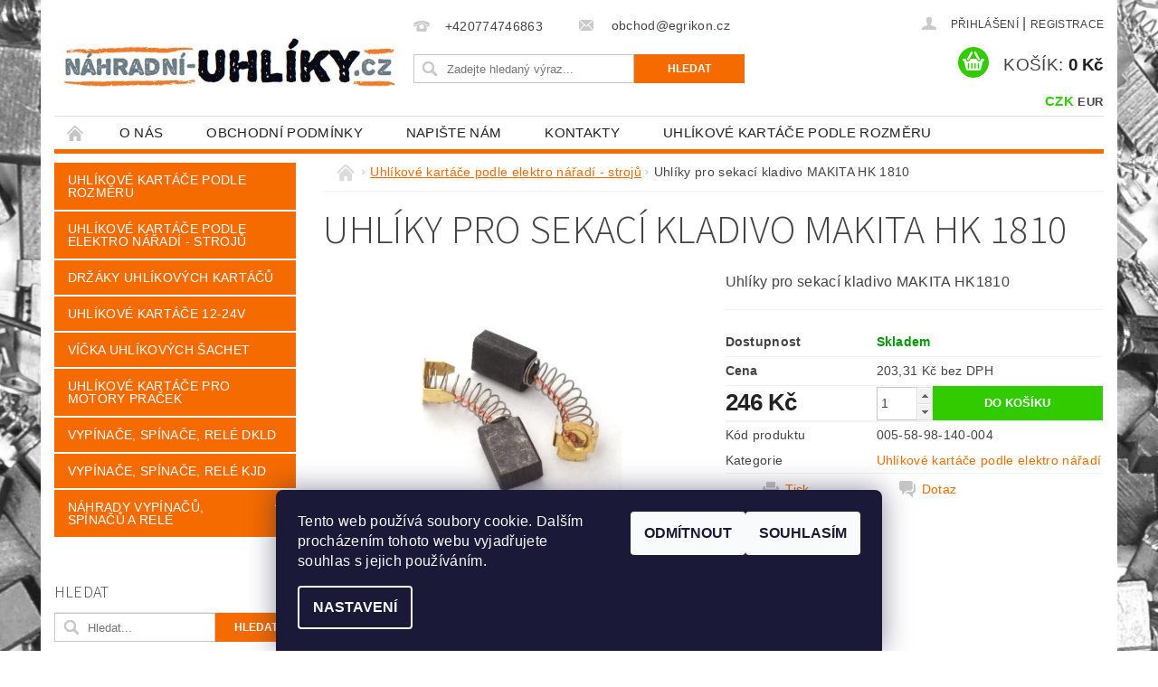

--- FILE ---
content_type: text/html; charset=utf-8
request_url: https://www.nahradni-uhliky.cz/uhlikove-kartace-podle-elektro-naradi/uhliky-pro-sekaci-kladivo-makita-hk-1810/
body_size: 23317
content:
<!DOCTYPE html>
<html id="css" xml:lang='cs' lang='cs' class="external-fonts-loaded">
    <head>
        <link rel="preconnect" href="https://cdn.myshoptet.com" /><link rel="dns-prefetch" href="https://cdn.myshoptet.com" /><link rel="preload" href="https://cdn.myshoptet.com/prj/dist/master/cms/libs/jquery/jquery-1.11.3.min.js" as="script" />        <script>
dataLayer = [];
dataLayer.push({'shoptet' : {
    "pageId": 705,
    "pageType": "productDetail",
    "currency": "CZK",
    "currencyInfo": {
        "decimalSeparator": ",",
        "exchangeRate": 1,
        "priceDecimalPlaces": 2,
        "symbol": "K\u010d",
        "symbolLeft": 0,
        "thousandSeparator": " "
    },
    "language": "cs",
    "projectId": 131710,
    "product": {
        "id": 3744,
        "guid": "6066e603-081f-11e8-ae76-0cc47a6c92bc",
        "hasVariants": false,
        "codes": [
            {
                "code": "005-58-98-140-004"
            }
        ],
        "code": "005-58-98-140-004",
        "name": "Uhl\u00edky pro sekac\u00ed kladivo MAKITA HK 1810",
        "appendix": "",
        "weight": 0.0050000000000000001,
        "currentCategory": "Uhl\u00edkov\u00e9 kart\u00e1\u010de podle elektro n\u00e1\u0159ad\u00ed",
        "currentCategoryGuid": "947f16e2-f45a-11e7-ae76-0cc47a6c92bc",
        "defaultCategory": "Uhl\u00edkov\u00e9 kart\u00e1\u010de podle elektro n\u00e1\u0159ad\u00ed",
        "defaultCategoryGuid": "947f16e2-f45a-11e7-ae76-0cc47a6c92bc",
        "currency": "CZK",
        "priceWithVat": 246
    },
    "stocks": [
        {
            "id": "ext",
            "title": "Sklad",
            "isDeliveryPoint": 0,
            "visibleOnEshop": 1
        }
    ],
    "cartInfo": {
        "id": null,
        "freeShipping": false,
        "freeShippingFrom": null,
        "leftToFreeGift": {
            "formattedPrice": "0 K\u010d",
            "priceLeft": 0
        },
        "freeGift": false,
        "leftToFreeShipping": {
            "priceLeft": null,
            "dependOnRegion": null,
            "formattedPrice": null
        },
        "discountCoupon": [],
        "getNoBillingShippingPrice": {
            "withoutVat": 0,
            "vat": 0,
            "withVat": 0
        },
        "cartItems": [],
        "taxMode": "ORDINARY"
    },
    "cart": [],
    "customer": {
        "priceRatio": 1,
        "priceListId": 1,
        "groupId": null,
        "registered": false,
        "mainAccount": false
    }
}});
dataLayer.push({'cookie_consent' : {
    "marketing": "denied",
    "analytics": "denied"
}});
document.addEventListener('DOMContentLoaded', function() {
    shoptet.consent.onAccept(function(agreements) {
        if (agreements.length == 0) {
            return;
        }
        dataLayer.push({
            'cookie_consent' : {
                'marketing' : (agreements.includes(shoptet.config.cookiesConsentOptPersonalisation)
                    ? 'granted' : 'denied'),
                'analytics': (agreements.includes(shoptet.config.cookiesConsentOptAnalytics)
                    ? 'granted' : 'denied')
            },
            'event': 'cookie_consent'
        });
    });
});
</script>

<!-- Google Tag Manager -->
<script>(function(w,d,s,l,i){w[l]=w[l]||[];w[l].push({'gtm.start':
new Date().getTime(),event:'gtm.js'});var f=d.getElementsByTagName(s)[0],
j=d.createElement(s),dl=l!='dataLayer'?'&l='+l:'';j.async=true;j.src=
'https://www.googletagmanager.com/gtm.js?id='+i+dl;f.parentNode.insertBefore(j,f);
})(window,document,'script','dataLayer','GTM-KVRX9RP');</script>
<!-- End Google Tag Manager -->


        <meta http-equiv="content-type" content="text/html; charset=utf-8" />
        <title>Uhlíky pro sekací kladivo MAKITA HK 1810 - www.nahradni-uhliky.cz</title>

        <meta name="viewport" content="width=device-width, initial-scale=1.0" />
        <meta name="format-detection" content="telephone=no" />

        
            <meta property="og:type" content="website"><meta property="og:site_name" content="nahradni-uhliky.cz"><meta property="og:url" content="https://www.nahradni-uhliky.cz/uhlikove-kartace-podle-elektro-naradi/uhliky-pro-sekaci-kladivo-makita-hk-1810/"><meta property="og:title" content="Uhlíky pro sekací kladivo MAKITA HK 1810 - www.nahradni-uhliky.cz"><meta name="author" content="www.nahradni-uhliky.cz"><meta name="web_author" content="Shoptet.cz"><meta name="dcterms.rightsHolder" content="www.nahradni-uhliky.cz"><meta name="robots" content="index,follow"><meta property="og:image" content="https://cdn.myshoptet.com/usr/www.nahradni-uhliky.cz/user/shop/big/3744_uhliky-pro-sekaci-kladivo-makita-hk-1810.jpg?61c45a43"><meta property="og:description" content="náhradní uhlíkové kartáče, uhlík, uhlíkový kartáč, kefa, uhlíkový kefa, uhlíkové kefy, carbon brushes, carbon brush, Kohlebürsten, Kohlebürste, szczotki węglowe, szczotka węglowa"><meta name="description" content="náhradní uhlíkové kartáče, uhlík, uhlíkový kartáč, kefa, uhlíkový kefa, uhlíkové kefy, carbon brushes, carbon brush, Kohlebürsten, Kohlebürste, szczotki węglowe, szczotka węglowa"><meta name="google-site-verification" content="Oj93ku5EMIRKsBIMVnBlS2ZXhAJcI9Sab71n7GMhpws"><meta property="product:price:amount" content="246"><meta property="product:price:currency" content="CZK">
        


        
        <noscript>
            <style media="screen">
                #category-filter-hover {
                    display: block !important;
                }
            </style>
        </noscript>
        
    <link href="https://cdn.myshoptet.com/prj/dist/master/cms/templates/frontend_templates/shared/css/font-face/source-sans-3.css" rel="stylesheet"><link href="https://cdn.myshoptet.com/prj/dist/master/shop/dist/font-shoptet-04.css.7d79974e5b4cdb582ad8.css" rel="stylesheet">    <script>
        var oldBrowser = false;
    </script>
    <!--[if lt IE 9]>
        <script src="https://cdnjs.cloudflare.com/ajax/libs/html5shiv/3.7.3/html5shiv.js"></script>
        <script>
            var oldBrowser = '<strong>Upozornění!</strong> Používáte zastaralý prohlížeč, který již není podporován. Prosím <a href="https://www.whatismybrowser.com/" target="_blank" rel="nofollow">aktualizujte svůj prohlížeč</a> a zvyšte své UX.';
        </script>
    <![endif]-->

        <style>:root {--color-primary: #f56b00;--color-primary-h: 26;--color-primary-s: 100%;--color-primary-l: 48%;--color-primary-hover: #f56b00;--color-primary-hover-h: 26;--color-primary-hover-s: 100%;--color-primary-hover-l: 48%;--color-secondary: #32cb00;--color-secondary-h: 105;--color-secondary-s: 100%;--color-secondary-l: 40%;--color-secondary-hover: #32cb00;--color-secondary-hover-h: 105;--color-secondary-hover-s: 100%;--color-secondary-hover-l: 40%;--color-tertiary: #000000;--color-tertiary-h: 0;--color-tertiary-s: 0%;--color-tertiary-l: 0%;--color-tertiary-hover: #000000;--color-tertiary-hover-h: 0;--color-tertiary-hover-s: 0%;--color-tertiary-hover-l: 0%;--color-header-background: #ffffff;--template-font: "sans-serif";--template-headings-font: "Source Sans 3";--header-background-url: url("https://cdn.myshoptet.com/prj/dist/master/cms/img/header_backgrounds/04-blue.png");--cookies-notice-background: #1A1937;--cookies-notice-color: #F8FAFB;--cookies-notice-button-hover: #f5f5f5;--cookies-notice-link-hover: #27263f;--templates-update-management-preview-mode-content: "Náhled aktualizací šablony je aktivní pro váš prohlížeč."}</style>

        <style>:root {--logo-x-position: 9px;--logo-y-position: 39px;--front-image-x-position: 0px;--front-image-y-position: 0px;}</style>

        <link href="https://cdn.myshoptet.com/prj/dist/master/shop/dist/main-04.css.55ec9317567af1708cb4.css" rel="stylesheet" media="screen" />

        <link rel="stylesheet" href="https://cdn.myshoptet.com/prj/dist/master/cms/templates/frontend_templates/_/css/print.css" media="print" />
                            <link rel="shortcut icon" href="/favicon.ico" type="image/x-icon" />
                                    <link rel="canonical" href="https://www.nahradni-uhliky.cz/uhlikove-kartace-podle-elektro-naradi/uhliky-pro-sekaci-kladivo-makita-hk-1810/" />
        
        
        
        
                
                            <style>
                    /* custom background */
                    #main-wrapper {
                                                    background-color: #ffffff !important;
                                                                            background-position: top center !important;
                            background-repeat: no-repeat !important;
                                                                            background-attachment: fixed !important;
                                                                            background-image: url('https://cdn.myshoptet.com/usr/www.nahradni-uhliky.cz/user/frontend_backgrounds/n__hradn___uhl__ky_-_cb.jpg') !important;
                                            }
                </style>
                    
                <script>var shoptet = shoptet || {};shoptet.abilities = {"about":{"generation":2,"id":"04"},"config":{"category":{"product":{"image_size":"detail_alt_1"}},"navigation_breakpoint":991,"number_of_active_related_products":2,"product_slider":{"autoplay":false,"autoplay_speed":3000,"loop":true,"navigation":true,"pagination":true,"shadow_size":0}},"elements":{"recapitulation_in_checkout":true},"feature":{"directional_thumbnails":false,"extended_ajax_cart":false,"extended_search_whisperer":false,"fixed_header":false,"images_in_menu":false,"product_slider":false,"simple_ajax_cart":true,"smart_labels":false,"tabs_accordion":false,"tabs_responsive":false,"top_navigation_menu":false,"user_action_fullscreen":false}};shoptet.design = {"template":{"name":"Pop","colorVariant":"Amber"},"layout":{"homepage":"catalog3","subPage":"catalog3","productDetail":"catalog3"},"colorScheme":{"conversionColor":"#32cb00","conversionColorHover":"#32cb00","color1":"#f56b00","color2":"#f56b00","color3":"#000000","color4":"#000000"},"fonts":{"heading":"Source Sans 3","text":"sans-serif"},"header":{"backgroundImage":"https:\/\/www.nahradni-uhliky.czcms\/img\/header_backgrounds\/04-blue.png","image":null,"logo":"https:\/\/www.nahradni-uhliky.czuser\/logos\/logo_nahradni-uhliky_new.jpg","color":"#ffffff"},"background":{"enabled":true,"color":{"enabled":true,"color":"#ffffff"},"image":{"url":"https:\/\/www.nahradni-uhliky.czuser\/frontend_backgrounds\/n__hradn___uhl__ky_-_cb.jpg","attachment":"fixed","position":"center"}}};shoptet.config = {};shoptet.events = {};shoptet.runtime = {};shoptet.content = shoptet.content || {};shoptet.updates = {};shoptet.messages = [];shoptet.messages['lightboxImg'] = "Obrázek";shoptet.messages['lightboxOf'] = "z";shoptet.messages['more'] = "Více";shoptet.messages['cancel'] = "Zrušit";shoptet.messages['removedItem'] = "Položka byla odstraněna z košíku.";shoptet.messages['discountCouponWarning'] = "Zapomněli jste uplatnit slevový kupón. Pro pokračování jej uplatněte pomocí tlačítka vedle vstupního pole, nebo jej smažte.";shoptet.messages['charsNeeded'] = "Prosím, použijte minimálně 3 znaky!";shoptet.messages['invalidCompanyId'] = "Neplané IČ, povoleny jsou pouze číslice";shoptet.messages['needHelp'] = "Potřebujete pomoc?";shoptet.messages['showContacts'] = "Zobrazit kontakty";shoptet.messages['hideContacts'] = "Skrýt kontakty";shoptet.messages['ajaxError'] = "Došlo k chybě; obnovte prosím stránku a zkuste to znovu.";shoptet.messages['variantWarning'] = "Zvolte prosím variantu produktu.";shoptet.messages['chooseVariant'] = "Zvolte variantu";shoptet.messages['unavailableVariant'] = "Tato varianta není dostupná a není možné ji objednat.";shoptet.messages['withVat'] = "včetně DPH";shoptet.messages['withoutVat'] = "bez DPH";shoptet.messages['toCart'] = "Do košíku";shoptet.messages['emptyCart'] = "Prázdný košík";shoptet.messages['change'] = "Změnit";shoptet.messages['chosenBranch'] = "Zvolená pobočka";shoptet.messages['validatorRequired'] = "Povinné pole";shoptet.messages['validatorEmail'] = "Prosím vložte platnou e-mailovou adresu";shoptet.messages['validatorUrl'] = "Prosím vložte platnou URL adresu";shoptet.messages['validatorDate'] = "Prosím vložte platné datum";shoptet.messages['validatorNumber'] = "Vložte číslo";shoptet.messages['validatorDigits'] = "Prosím vložte pouze číslice";shoptet.messages['validatorCheckbox'] = "Zadejte prosím všechna povinná pole";shoptet.messages['validatorConsent'] = "Bez souhlasu nelze odeslat.";shoptet.messages['validatorPassword'] = "Hesla se neshodují";shoptet.messages['validatorInvalidPhoneNumber'] = "Vyplňte prosím platné telefonní číslo bez předvolby.";shoptet.messages['validatorInvalidPhoneNumberSuggestedRegion'] = "Neplatné číslo — navržený region: %1";shoptet.messages['validatorInvalidCompanyId'] = "Neplatné IČ, musí být ve tvaru jako %1";shoptet.messages['validatorFullName'] = "Nezapomněli jste příjmení?";shoptet.messages['validatorHouseNumber'] = "Prosím zadejte správné číslo domu";shoptet.messages['validatorZipCode'] = "Zadané PSČ neodpovídá zvolené zemi";shoptet.messages['validatorShortPhoneNumber'] = "Telefonní číslo musí mít min. 8 znaků";shoptet.messages['choose-personal-collection'] = "Prosím vyberte místo doručení u osobního odběru, není zvoleno.";shoptet.messages['choose-external-shipping'] = "Upřesněte prosím vybraný způsob dopravy";shoptet.messages['choose-ceska-posta'] = "Pobočka České Pošty není určena, zvolte prosím některou";shoptet.messages['choose-hupostPostaPont'] = "Pobočka Maďarské pošty není vybrána, zvolte prosím nějakou";shoptet.messages['choose-postSk'] = "Pobočka Slovenské pošty není zvolena, vyberte prosím některou";shoptet.messages['choose-ulozenka'] = "Pobočka Uloženky nebyla zvolena, prosím vyberte některou";shoptet.messages['choose-zasilkovna'] = "Pobočka Zásilkovny nebyla zvolena, prosím vyberte některou";shoptet.messages['choose-ppl-cz'] = "Pobočka PPL ParcelShop nebyla vybrána, vyberte prosím jednu";shoptet.messages['choose-glsCz'] = "Pobočka GLS ParcelShop nebyla zvolena, prosím vyberte některou";shoptet.messages['choose-dpd-cz'] = "Ani jedna z poboček služby DPD Parcel Shop nebyla zvolená, prosím vyberte si jednu z možností.";shoptet.messages['watchdogType'] = "Je zapotřebí vybrat jednu z možností u sledování produktu.";shoptet.messages['watchdog-consent-required'] = "Musíte zaškrtnout všechny povinné souhlasy";shoptet.messages['watchdogEmailEmpty'] = "Prosím vyplňte e-mail";shoptet.messages['privacyPolicy'] = 'Musíte souhlasit s ochranou osobních údajů';shoptet.messages['amountChanged'] = '(množství bylo změněno)';shoptet.messages['unavailableCombination'] = 'Není k dispozici v této kombinaci';shoptet.messages['specifyShippingMethod'] = 'Upřesněte dopravu';shoptet.messages['PIScountryOptionMoreBanks'] = 'Možnost platby z %1 bank';shoptet.messages['PIScountryOptionOneBank'] = 'Možnost platby z 1 banky';shoptet.messages['PIScurrencyInfoCZK'] = 'V měně CZK lze zaplatit pouze prostřednictvím českých bank.';shoptet.messages['PIScurrencyInfoHUF'] = 'V měně HUF lze zaplatit pouze prostřednictvím maďarských bank.';shoptet.messages['validatorVatIdWaiting'] = "Ověřujeme";shoptet.messages['validatorVatIdValid'] = "Ověřeno";shoptet.messages['validatorVatIdInvalid'] = "DIČ se nepodařilo ověřit, i přesto můžete objednávku dokončit";shoptet.messages['validatorVatIdInvalidOrderForbid'] = "Zadané DIČ nelze nyní ověřit, protože služba ověřování je dočasně nedostupná. Zkuste opakovat zadání později, nebo DIČ vymažte s vaši objednávku dokončete v režimu OSS. Případně kontaktujte prodejce.";shoptet.messages['validatorVatIdInvalidOssRegime'] = "Zadané DIČ nemůže být ověřeno, protože služba ověřování je dočasně nedostupná. Vaše objednávka bude dokončena v režimu OSS. Případně kontaktujte prodejce.";shoptet.messages['previous'] = "Předchozí";shoptet.messages['next'] = "Následující";shoptet.messages['close'] = "Zavřít";shoptet.messages['imageWithoutAlt'] = "Tento obrázek nemá popisek";shoptet.messages['newQuantity'] = "Nové množství:";shoptet.messages['currentQuantity'] = "Aktuální množství:";shoptet.messages['quantityRange'] = "Prosím vložte číslo v rozmezí %1 a %2";shoptet.messages['skipped'] = "Přeskočeno";shoptet.messages.validator = {};shoptet.messages.validator.nameRequired = "Zadejte jméno a příjmení.";shoptet.messages.validator.emailRequired = "Zadejte e-mailovou adresu (např. jan.novak@example.com).";shoptet.messages.validator.phoneRequired = "Zadejte telefonní číslo.";shoptet.messages.validator.messageRequired = "Napište komentář.";shoptet.messages.validator.descriptionRequired = shoptet.messages.validator.messageRequired;shoptet.messages.validator.captchaRequired = "Vyplňte bezpečnostní kontrolu.";shoptet.messages.validator.consentsRequired = "Potvrďte svůj souhlas.";shoptet.messages.validator.scoreRequired = "Zadejte počet hvězdiček.";shoptet.messages.validator.passwordRequired = "Zadejte heslo, které bude obsahovat min. 4 znaky.";shoptet.messages.validator.passwordAgainRequired = shoptet.messages.validator.passwordRequired;shoptet.messages.validator.currentPasswordRequired = shoptet.messages.validator.passwordRequired;shoptet.messages.validator.birthdateRequired = "Zadejte datum narození.";shoptet.messages.validator.billFullNameRequired = "Zadejte jméno a příjmení.";shoptet.messages.validator.deliveryFullNameRequired = shoptet.messages.validator.billFullNameRequired;shoptet.messages.validator.billStreetRequired = "Zadejte název ulice.";shoptet.messages.validator.deliveryStreetRequired = shoptet.messages.validator.billStreetRequired;shoptet.messages.validator.billHouseNumberRequired = "Zadejte číslo domu.";shoptet.messages.validator.deliveryHouseNumberRequired = shoptet.messages.validator.billHouseNumberRequired;shoptet.messages.validator.billZipRequired = "Zadejte PSČ.";shoptet.messages.validator.deliveryZipRequired = shoptet.messages.validator.billZipRequired;shoptet.messages.validator.billCityRequired = "Zadejte název města.";shoptet.messages.validator.deliveryCityRequired = shoptet.messages.validator.billCityRequired;shoptet.messages.validator.companyIdRequired = "Zadejte IČ.";shoptet.messages.validator.vatIdRequired = "Zadejte DIČ.";shoptet.messages.validator.billCompanyRequired = "Zadejte název společnosti.";shoptet.messages['loading'] = "Načítám…";shoptet.messages['stillLoading'] = "Stále načítám…";shoptet.messages['loadingFailed'] = "Načtení se nezdařilo. Zkuste to znovu.";shoptet.messages['productsSorted'] = "Produkty seřazeny.";shoptet.messages['formLoadingFailed'] = "Formulář se nepodařilo načíst. Zkuste to prosím znovu.";shoptet.messages.moreInfo = "Více informací";shoptet.config.orderingProcess = {active: false,step: false};shoptet.config.documentsRounding = '3';shoptet.config.documentPriceDecimalPlaces = '0';shoptet.config.thousandSeparator = ' ';shoptet.config.decSeparator = ',';shoptet.config.decPlaces = '2';shoptet.config.decPlacesSystemDefault = '2';shoptet.config.currencySymbol = 'Kč';shoptet.config.currencySymbolLeft = '0';shoptet.config.defaultVatIncluded = 1;shoptet.config.defaultProductMaxAmount = 9999;shoptet.config.inStockAvailabilityId = -1;shoptet.config.defaultProductMaxAmount = 9999;shoptet.config.inStockAvailabilityId = -1;shoptet.config.cartActionUrl = '/action/Cart';shoptet.config.advancedOrderUrl = '/action/Cart/GetExtendedOrder/';shoptet.config.cartContentUrl = '/action/Cart/GetCartContent/';shoptet.config.stockAmountUrl = '/action/ProductStockAmount/';shoptet.config.addToCartUrl = '/action/Cart/addCartItem/';shoptet.config.removeFromCartUrl = '/action/Cart/deleteCartItem/';shoptet.config.updateCartUrl = '/action/Cart/setCartItemAmount/';shoptet.config.addDiscountCouponUrl = '/action/Cart/addDiscountCoupon/';shoptet.config.setSelectedGiftUrl = '/action/Cart/setSelectedGift/';shoptet.config.rateProduct = '/action/ProductDetail/RateProduct/';shoptet.config.customerDataUrl = '/action/OrderingProcess/step2CustomerAjax/';shoptet.config.registerUrl = '/registrace/';shoptet.config.agreementCookieName = 'site-agreement';shoptet.config.cookiesConsentUrl = '/action/CustomerCookieConsent/';shoptet.config.cookiesConsentIsActive = 1;shoptet.config.cookiesConsentOptAnalytics = 'analytics';shoptet.config.cookiesConsentOptPersonalisation = 'personalisation';shoptet.config.cookiesConsentOptNone = 'none';shoptet.config.cookiesConsentRefuseDuration = 7;shoptet.config.cookiesConsentName = 'CookiesConsent';shoptet.config.agreementCookieExpire = 30;shoptet.config.cookiesConsentSettingsUrl = '/cookies-settings/';shoptet.config.fonts = {"google":{"attributes":"300,400,600,700,900:latin-ext","families":["Source Sans 3"],"urls":["https:\/\/cdn.myshoptet.com\/prj\/dist\/master\/cms\/templates\/frontend_templates\/shared\/css\/font-face\/source-sans-3.css"]},"custom":{"families":["shoptet"],"urls":["https:\/\/cdn.myshoptet.com\/prj\/dist\/master\/shop\/dist\/font-shoptet-04.css.7d79974e5b4cdb582ad8.css"]}};shoptet.config.mobileHeaderVersion = '1';shoptet.config.fbCAPIEnabled = false;shoptet.config.fbPixelEnabled = false;shoptet.config.fbCAPIUrl = '/action/FacebookCAPI/';shoptet.content.regexp = /strana-[0-9]+[\/]/g;shoptet.content.colorboxHeader = '<div class="colorbox-html-content">';shoptet.content.colorboxFooter = '</div>';shoptet.customer = {};shoptet.csrf = shoptet.csrf || {};shoptet.csrf.token = 'csrf_Xp2A4TiOf7f43e99a1d1e3db';shoptet.csrf.invalidTokenModal = '<div><h2>Přihlaste se prosím znovu</h2><p>Omlouváme se, ale Váš CSRF token pravděpodobně vypršel. Abychom mohli udržet Vaši bezpečnost na co největší úrovni potřebujeme, abyste se znovu přihlásili.</p><p>Děkujeme za pochopení.</p><div><a href="/login/?backTo=%2Fuhlikove-kartace-podle-elektro-naradi%2Fuhliky-pro-sekaci-kladivo-makita-hk-1810%2F">Přihlášení</a></div></div> ';shoptet.csrf.formsSelector = 'csrf-enabled';shoptet.csrf.submitListener = true;shoptet.csrf.validateURL = '/action/ValidateCSRFToken/Index/';shoptet.csrf.refreshURL = '/action/RefreshCSRFTokenNew/Index/';shoptet.csrf.enabled = true;shoptet.config.googleAnalytics ||= {};shoptet.config.googleAnalytics.isGa4Enabled = true;shoptet.config.googleAnalytics.route ||= {};shoptet.config.googleAnalytics.route.ua = "UA";shoptet.config.googleAnalytics.route.ga4 = "GA4";shoptet.config.ums_a11y_category_page = true;shoptet.config.discussion_rating_forms = false;shoptet.config.ums_forms_redesign = false;shoptet.config.showPriceWithoutVat = '';shoptet.config.ums_a11y_login = false;</script>
        <script src="https://cdn.myshoptet.com/prj/dist/master/cms/libs/jquery/jquery-1.11.3.min.js"></script><script src="https://cdn.myshoptet.com/prj/dist/master/cms/libs/jquery/jquery-migrate-1.4.1.min.js"></script><script src="https://cdn.myshoptet.com/prj/dist/master/cms/libs/jquery/jquery-ui-1.8.24.min.js"></script>
    <script src="https://cdn.myshoptet.com/prj/dist/master/shop/dist/main-04.js.cd0f12ca7fcb266dd765.js"></script>
<script src="https://cdn.myshoptet.com/prj/dist/master/shop/dist/shared-2g.js.aa13ef3ecca51cd89ec5.js"></script><script src="https://cdn.myshoptet.com/prj/dist/master/cms/libs/jqueryui/i18n/datepicker-cs.js"></script><script>if (window.self !== window.top) {const script = document.createElement('script');script.type = 'module';script.src = "https://cdn.myshoptet.com/prj/dist/master/shop/dist/editorPreview.js.e7168e827271d1c16a1d.js";document.body.appendChild(script);}</script>        <script>
            jQuery.extend(jQuery.cybergenicsFormValidator.messages, {
                required: "Povinné pole",
                email: "Prosím vložte platnou e-mailovou adresu",
                url: "Prosím vložte platnou URL adresu",
                date: "Prosím vložte platné datum",
                number: "Vložte číslo",
                digits: "Prosím vložte pouze číslice",
                checkbox: "Zadejte prosím všechna povinná pole",
                validatorConsent: "Bez souhlasu nelze odeslat.",
                password: "Hesla se neshodují",
                invalidPhoneNumber: "Vyplňte prosím platné telefonní číslo bez předvolby.",
                invalidCompanyId: 'Nevalidní IČ, musí mít přesně 8 čísel (před kratší IČ lze dát nuly)',
                fullName: "Nezapomněli jste příjmení?",
                zipCode: "Zadané PSČ neodpovídá zvolené zemi",
                houseNumber: "Prosím zadejte správné číslo domu",
                shortPhoneNumber: "Telefonní číslo musí mít min. 8 znaků",
                privacyPolicy: "Musíte souhlasit s ochranou osobních údajů"
            });
        </script>
                                    
                
        
        <!-- User include -->
                <!-- project html code header -->
<style type="text/css"> #category-filter { display: none } </style>

        <!-- /User include -->
                                <!-- Global site tag (gtag.js) - Google Analytics -->
    <script async src="https://www.googletagmanager.com/gtag/js?id=G-RTS3YPXSMM"></script>
    <script>
        
        window.dataLayer = window.dataLayer || [];
        function gtag(){dataLayer.push(arguments);}
        

                    console.debug('default consent data');

            gtag('consent', 'default', {"ad_storage":"denied","analytics_storage":"denied","ad_user_data":"denied","ad_personalization":"denied","wait_for_update":500});
            dataLayer.push({
                'event': 'default_consent'
            });
        
        gtag('js', new Date());

                gtag('config', 'UA-113767406-1', { 'groups': "UA" });
        
                gtag('config', 'G-RTS3YPXSMM', {"groups":"GA4","send_page_view":false,"content_group":"productDetail","currency":"CZK","page_language":"cs"});
        
                gtag('config', 'AW-947656822', {"allow_enhanced_conversions":true});
        
        
        
        
        
                    gtag('event', 'page_view', {"send_to":"GA4","page_language":"cs","content_group":"productDetail","currency":"CZK"});
        
                gtag('set', 'currency', 'CZK');

        gtag('event', 'view_item', {
            "send_to": "UA",
            "items": [
                {
                    "id": "005-58-98-140-004",
                    "name": "Uhl\u00edky pro sekac\u00ed kladivo MAKITA HK 1810",
                    "category": "Uhl\u00edkov\u00e9 kart\u00e1\u010de podle elektro n\u00e1\u0159ad\u00ed",
                                                            "price": 203.31
                }
            ]
        });
        
        
        
        
        
                    gtag('event', 'view_item', {"send_to":"GA4","page_language":"cs","content_group":"productDetail","value":203.31,"currency":"CZK","items":[{"item_id":"005-58-98-140-004","item_name":"Uhl\u00edky pro sekac\u00ed kladivo MAKITA HK 1810","item_category":"Uhl\u00edkov\u00e9 kart\u00e1\u010de podle elektro n\u00e1\u0159ad\u00ed","price":203.31,"quantity":1,"index":0}]});
        
        
        
        
        
        
        
        document.addEventListener('DOMContentLoaded', function() {
            if (typeof shoptet.tracking !== 'undefined') {
                for (var id in shoptet.tracking.bannersList) {
                    gtag('event', 'view_promotion', {
                        "send_to": "UA",
                        "promotions": [
                            {
                                "id": shoptet.tracking.bannersList[id].id,
                                "name": shoptet.tracking.bannersList[id].name,
                                "position": shoptet.tracking.bannersList[id].position
                            }
                        ]
                    });
                }
            }

            shoptet.consent.onAccept(function(agreements) {
                if (agreements.length !== 0) {
                    console.debug('gtag consent accept');
                    var gtagConsentPayload =  {
                        'ad_storage': agreements.includes(shoptet.config.cookiesConsentOptPersonalisation)
                            ? 'granted' : 'denied',
                        'analytics_storage': agreements.includes(shoptet.config.cookiesConsentOptAnalytics)
                            ? 'granted' : 'denied',
                                                                                                'ad_user_data': agreements.includes(shoptet.config.cookiesConsentOptPersonalisation)
                            ? 'granted' : 'denied',
                        'ad_personalization': agreements.includes(shoptet.config.cookiesConsentOptPersonalisation)
                            ? 'granted' : 'denied',
                        };
                    console.debug('update consent data', gtagConsentPayload);
                    gtag('consent', 'update', gtagConsentPayload);
                    dataLayer.push(
                        { 'event': 'update_consent' }
                    );
                }
            });
        });
    </script>

                
                                                    </head>
        <body class="desktop id-705 in-uhlikove-kartace-podle-elektro-naradi template-04 type-product type-detail page-detail ajax-add-to-cart">
        
        <div id="fb-root"></div>
        <script>
            window.fbAsyncInit = function() {
                FB.init({
                    autoLogAppEvents : true,
                    xfbml            : true,
                    version          : 'v24.0'
                });
            };
        </script>
        <script async defer crossorigin="anonymous" src="https://connect.facebook.net/cs_CZ/sdk.js#xfbml=1&version=v24.0"></script>
        
<!-- Google Tag Manager (noscript) -->
<noscript><iframe src="https://www.googletagmanager.com/ns.html?id=GTM-KVRX9RP"
height="0" width="0" style="display:none;visibility:hidden"></iframe></noscript>
<!-- End Google Tag Manager (noscript) -->


                
        
        <div id="main-wrapper">
            <div id="main-wrapper-in" class="large-12 medium-12 small-12">
                <div id="main" class="large-12 medium-12 small-12 row">

                    

                    <div id="header" class="large-12 medium-12 small-12 columns">
                        <header id="header-in" class="large-12 medium-12 small-12 clearfix">
                            
<div class="row currable">
    
                        <div class="large-4 medium-4 small-6 columns">
                        <a href="/" title="www.nahradni-uhliky.cz" id="logo" data-testid="linkWebsiteLogo"><img src="https://cdn.myshoptet.com/usr/www.nahradni-uhliky.cz/user/logos/logo_nahradni-uhliky_new.jpg" alt="www.nahradni-uhliky.cz" /></a>
        </div>
    
    
        <div class="large-4 medium-4 small-12 columns">
                                                <div class="large-12 row collapse header-contacts">
                                                                                       <div class="large-6 medium-12 small-12 header-phone columns left">
                    <a href="tel:+420774746863" title="Telefon"><span>+420774746863</span></a>
                    </div>
                                                    <div class="large-6 medium-12 small-12 header-email columns left">
                                                    <a href="mailto:obchod@egrikon.cz"><span>
                            obchod@egrikon.cz</span></a>
                                            </div>
                            </div>
            
                        <div class="searchform large-12 medium-12 small-12" itemscope itemtype="https://schema.org/WebSite">
                <meta itemprop="headline" content="Uhlíkové kartáče podle elektro nářadí"/>
<meta itemprop="url" content="https://www.nahradni-uhliky.cz"/>
        <meta itemprop="text" content="náhradní uhlíkové kartáče, uhlík, uhlíkový kartáč, kefa, uhlíkový kefa, uhlíkové kefy, carbon brushes, carbon brush, Kohlebürsten, Kohlebürste, szczotki węglowe, szczotka węglowa"/>

                <form class="search-whisperer-wrap-v1 search-whisperer-wrap" action="/action/ProductSearch/prepareString/" method="post" itemprop="potentialAction" itemscope itemtype="https://schema.org/SearchAction" data-testid="searchForm">
                    <fieldset>
                        <meta itemprop="target" content="https://www.nahradni-uhliky.cz/vyhledavani/?string={string}"/>
                        <div class="large-8 medium-8 small-12 left">
                            <input type="hidden" name="language" value="cs" />
                            <input type="search" name="string" itemprop="query-input" class="s-word" placeholder="Zadejte hledaný výraz..." autocomplete="off" data-testid="searchInput" />
                        </div>
                        <div class="tar large-4 medium-4 small-2 left b-search-wrap">
                            <input type="submit" value="Hledat" class="b-search tiny button" data-testid="searchBtn" />
                        </div>
                        <div class="search-whisperer-container-js"></div>
                        <div class="search-notice large-12 medium-12 small-12" data-testid="searchMsg">Prosím, použijte minimálně 3 znaky!</div>
                    </fieldset>
                </form>
            </div>
        </div>
    
    
        <div class="large-4 medium-4 small-12 columns">
                        <div id="top-links" class="large-12 medium-12 small-12">
                <span class="responsive-mobile-visible responsive-all-hidden box-account-links-trigger-wrap">
                    <span class="box-account-links-trigger"></span>
                </span>
                <ul class="responsive-mobile-hidden box-account-links list-inline list-reset">
                    
                                                                                                                        <li>
                                        <a class="icon-account-login" href="/login/?backTo=%2Fuhlikove-kartace-podle-elektro-naradi%2Fuhliky-pro-sekaci-kladivo-makita-hk-1810%2F" title="Přihlášení" data-testid="signin" rel="nofollow"><span>Přihlášení</span></a>
                                    </li>
                                    <li>
                                        <span class="responsive-mobile-hidden"> |</span>
                                        <a href="/registrace/" title="Registrace" data-testid="headerSignup" rel="nofollow">Registrace</a>
                                    </li>
                                                                                                        
                </ul>
            </div>
                                        <div id="langs-curr">
                    <strong>
                                                    <a href="/action/Currency/changeCurrency/?currencyCode=CZK" title="CZK" class="active" rel="nofollow">CZK</a>
                                                    <a href="/action/Currency/changeCurrency/?currencyCode=EUR" title="EUR" rel="nofollow">EUR</a>
                                            </strong>
                </div>
            
                                            
                <div class="place-cart-here">
                    <div id="header-cart-wrapper" class="header-cart-wrapper menu-element-wrap">
    <a href="/kosik/" id="header-cart" class="header-cart" data-testid="headerCart" rel="nofollow">
        <span class="responsive-mobile-hidden">Košík:</span>
        
        <strong class="header-cart-price" data-testid="headerCartPrice">
            0 Kč
        </strong>
    </a>

    <div id="cart-recapitulation" class="cart-recapitulation menu-element-submenu align-right hover-hidden" data-testid="popupCartWidget">
                    <div class="cart-reca-single darken tac" data-testid="cartTitle">
                Váš nákupní košík je prázdný            </div>
            </div>
</div>
                </div>
                    </div>
    
</div>

             <nav id="menu" class="large-12 medium-12 small-12"><ul class="inline-list list-inline valign-top-inline left"><li class="first-line"><a href="/" id="a-home" data-testid="headerMenuItem">Úvodní stránka</a></li><li class="menu-item-691 navigation-submenu-trigger-wrap icon-menu-arrow-wrap">
    <a href="/o-nas/" data-testid="headerMenuItem">
        O nás
    </a>
</li><li class="menu-item-39">
    <a href="/obchodni-podminky/" data-testid="headerMenuItem">
        Obchodní podmínky
    </a>
</li><li class="menu-item--6">
    <a href="/napiste-nam/" data-testid="headerMenuItem">
        Napište nám
    </a>
</li><li class="menu-item-29">
    <a href="/kontakty/" data-testid="headerMenuItem">
        Kontakty
    </a>
</li><li class="menu-item-686 navigation-submenu-trigger-wrap icon-menu-arrow-wrap">
    <a href="/uhlikove-kartace-podle-rozmeru/" data-testid="headerMenuItem">
        Uhlíkové kartáče podle rozměru
    </a>
</li><li class="menu-item-705 navigation-submenu-trigger-wrap icon-menu-arrow-wrap">    
    <a href="/uhlikove-kartace-podle-elektro-naradi/" class="active" data-testid="headerMenuItem">
        Uhlíkové kartáče podle elektro nářadí - strojů
    </a>
</li><li class="menu-item-1953 navigation-submenu-trigger-wrap icon-menu-arrow-wrap">
    <a href="/drzaky-uhlikovych-kartacu/" data-testid="headerMenuItem">
        Držáky uhlíkových kartáčů
    </a>
</li><li class="menu-item-1956 navigation-submenu-trigger-wrap icon-menu-arrow-wrap">
    <a href="/uhlikove-kartace-12-24v/" data-testid="headerMenuItem">
        Uhlíkové kartáče 12-24V
    </a>
</li><li class="menu-item-755 navigation-submenu-trigger-wrap icon-menu-arrow-wrap">
    <a href="/vicka-uhlikovych-sachet/" data-testid="headerMenuItem">
        Víčka uhlíkových šachet
    </a>
</li><li class="menu-item-761 navigation-submenu-trigger-wrap icon-menu-arrow-wrap">
    <a href="/uhlikove-kartace-pro-motory-pracek/" data-testid="headerMenuItem">
        Uhlíkové kartáče pro motory praček
    </a>
</li><li class="menu-item-711 navigation-submenu-trigger-wrap icon-menu-arrow-wrap">
    <a href="/vypinace--spinace-a-rele-dkld/" data-testid="headerMenuItem">
        Vypínače, spínače, relé DKLD
    </a>
</li><li class="menu-item-771 navigation-submenu-trigger-wrap icon-menu-arrow-wrap">
    <a href="/vypinace--spinace-a-rele-kedu-kjd/" data-testid="headerMenuItem">
        Vypínače, spínače, relé KJD
    </a>
</li><li class="menu-item-753 navigation-submenu-trigger-wrap icon-menu-arrow-wrap">
        <a href="/nahrady-vypinacu--spinacu-a-rele/" data-testid="headerMenuItem">
                    <span class="navigation-submenu-trigger icon-menu-arrow-down icon-menu-arrow"></span>
                Náhrady vypínačů, spínačů a relé
    </a>
        <ul class="navigation-submenu navigation-menu">
                    <li class="menu-item-747">
                <a href="/nahrady-vypinacu-leader/">Náhrady vypínačů, spínačů, relé LEADER</a>
            </li>
                    <li class="menu-item-735">
                <a href="/nahrady-vypinacu-atilon/">Náhrady vypínačů, spínačů, relé ATILON</a>
            </li>
                    <li class="menu-item-732">
                <a href="/nahrady-vypinacu-jia-ben/">Náhrady vypínačů, spínačů, relé JIA BEN</a>
            </li>
                    <li class="menu-item-729">
                <a href="/nahrady-vypinacu-defond/">Náhrady vypínačů, spínačů, relé DEFOND</a>
            </li>
                    <li class="menu-item-726">
                <a href="/nahrady-vypinacu-klinger-born/">Náhrady vypínačů, spínačů, relé KLINGER BORN</a>
            </li>
                    <li class="menu-item-723">
                <a href="/nahrady-vypinacu-tripus/">Náhrady vypínačů, spínačů, relé TRIPUS</a>
            </li>
                    <li class="menu-item-717">
                <a href="/nahrady-vypinacu-kedu-kjd/">Náhrady vypínačů, spínačů, relé KEDU KJD</a>
            </li>
                    <li class="menu-item-767">
                <a href="/nahrady-vypinacu-czknb/">Náhrady vypínačů CZKNB</a>
            </li>
            </ul>
    </li></ul><div id="menu-helper-wrapper"><div id="menu-helper" data-testid="hamburgerMenu">&nbsp;</div><ul id="menu-helper-box"></ul></div></nav>

<script>
    $(document).ready(function() {
        checkSearchForm($('.searchform'), "Prosím, použijte minimálně 3 znaky!");
    });
    var userOptions = {
        carousel : {
            stepTimer : 5000,
            fadeTimer : 800
        }
    };
</script>

                        </header>
                    </div>
                    <div id="main-in" class="large-12 medium-12 small-12 columns">
                        <div id="main-in-in" class="large-12 medium-12 small-12">
                            
                            <div id="content" class="large-12 medium-12 small-12 row">
                                
                                                                            <aside id="column-l" class="large-3 medium-3 small-12 columns">
                                            <div id="column-l-in">
                                                                                                                                                                                                        <div class="box-even">
                        
<div id="categories">
                        <div class="categories cat-01 expanded" id="cat-686">
                <div class="topic"><a href="/uhlikove-kartace-podle-rozmeru/" class="expanded">Uhlíkové kartáče podle rozměru</a></div>
        

    </div>
            <div class="categories cat-02 cat-active expanded" id="cat-705">
                <div class="topic"><a href="/uhlikove-kartace-podle-elektro-naradi/" class="expanded">Uhlíkové kartáče podle elektro nářadí - strojů</a></div>
        

    </div>
            <div class="categories cat-01 expanded" id="cat-1953">
                <div class="topic"><a href="/drzaky-uhlikovych-kartacu/" class="expanded">Držáky uhlíkových kartáčů</a></div>
        

    </div>
            <div class="categories cat-02 expanded" id="cat-1956">
                <div class="topic"><a href="/uhlikove-kartace-12-24v/" class="expanded">Uhlíkové kartáče 12-24V</a></div>
        

    </div>
            <div class="categories cat-01 expanded" id="cat-755">
                <div class="topic"><a href="/vicka-uhlikovych-sachet/" class="expanded">Víčka uhlíkových šachet</a></div>
        

    </div>
            <div class="categories cat-02 expanded" id="cat-761">
                <div class="topic"><a href="/uhlikove-kartace-pro-motory-pracek/" class="expanded">Uhlíkové kartáče pro motory praček</a></div>
        

    </div>
            <div class="categories cat-01 expanded" id="cat-711">
                <div class="topic"><a href="/vypinace--spinace-a-rele-dkld/" class="expanded">Vypínače, spínače, relé DKLD</a></div>
        

    </div>
            <div class="categories cat-02 expanded" id="cat-771">
                <div class="topic"><a href="/vypinace--spinace-a-rele-kedu-kjd/" class="expanded">Vypínače, spínače, relé KJD</a></div>
        

    </div>
            <div class="categories cat-01 expandable" id="cat-753">
                <div class="topic"><a href="/nahrady-vypinacu--spinacu-a-rele/">Náhrady vypínačů, spínačů a relé</a></div>
        
    <ul >
                    <li ><a href="/nahrady-vypinacu-leader/" title="Náhrady vypínačů LEADER">Náhrady vypínačů, spínačů, relé LEADER</a>
            </li>                 <li ><a href="/nahrady-vypinacu-atilon/" title="Náhrady vypínačů ATILON">Náhrady vypínačů, spínačů, relé ATILON</a>
            </li>                 <li ><a href="/nahrady-vypinacu-jia-ben/" title="Náhrady vypínačů JIA BEN">Náhrady vypínačů, spínačů, relé JIA BEN</a>
            </li>                 <li ><a href="/nahrady-vypinacu-defond/" title="Náhrady vypínačů DEFOND">Náhrady vypínačů, spínačů, relé DEFOND</a>
            </li>                 <li ><a href="/nahrady-vypinacu-klinger-born/" title="Náhrady vypínačů KLINGER BORN">Náhrady vypínačů, spínačů, relé KLINGER BORN</a>
            </li>                 <li ><a href="/nahrady-vypinacu-tripus/" title="Náhrady vypínačů TRIPUS">Náhrady vypínačů, spínačů, relé TRIPUS</a>
            </li>                 <li ><a href="/nahrady-vypinacu-kedu-kjd/" title="Náhrady vypínačů KEDU KJD">Náhrady vypínačů, spínačů, relé KEDU KJD</a>
            </li>                 <li ><a href="/nahrady-vypinacu-czknb/" title="Náhrady vypínačů CZKNB">Náhrady vypínačů CZKNB</a>
                            </li>     </ul> 
    </div>
        
                            
</div>

                    </div>
                                                                                                                                                        <div class="box-odd">
                        <div id="search" class="box hide-for-small" data-testid="searchWidget">
    <h3 class="topic">Hledat</h3>
    <form class="search-whisperer-wrap-v2 search-whisperer-wrap" action="/action/ProductSearch/prepareString/" method="post" data-testid="searchFormWidget">
        <fieldset>
            <input type="hidden" name="language" value="cs" />
            <div class="large-8 medium-12 small-12 left">
                <label for="s-word" class="no-css">Hledat</label>
                <input id="s-word" class="panel-element field-search-query query-input s-word large-12 medium-12"
                    type="text" name="string"                     placeholder="Hledat..." autocomplete="off" data-testid="searchInput" />
            </div>
            <div class="tar large-4 medium-12 small-12 left">
                <input type="submit" value="Hledat" class="b-confirm b-search tiny button medium-12" data-testid="searchBtn"/>
            </div>
            <div class="search-whisperer-container-js" data-testid="searchResults"></div>
            <div class="search-notice" data-testid="searchMsg"></div>
        </fieldset>
    </form>
    <script>
        $(document).ready(function () {
            checkSearchForm($('#search'), "Prosím, použijte minimálně 3 znaky!");
        })
    </script>
</div>

                    </div>
                                                                                                                    <div class="banner banner8" ><img src="https://cdn.myshoptet.com/usr/www.nahradni-uhliky.cz/user/banners/doprava_od_97_k_____loga.jpg?6593c43d" fetchpriority="high" alt="Doprava od 97 Kč s DPH" width="389" height="121" /></div>
                                                                                <div class="banner banner1" ><span data-ec-promo-id="11">Zasíláme na Slovensko.

Nakupovat na našem e-shopu můžete samozřejmě i v eurech.

Pro zobrazení cen v eurech si v pravém horním rohu překlikněte na ikonku EUR.</span></div>
                                                                                                                    <div class="box-even">
                        <div id="onlinePayments" class="box hide-for-small">
    <h3 class="topic">Přijímáme online platby</h3>
    <p>
        <img src="https://cdn.myshoptet.com/prj/dist/master/cms/img/common/payment_logos/payments.png" alt="Loga kreditních karet">
    </p>
</div>

                    </div>
                                                                                                        </div>
                                        </aside>
                                                                    

                                
                                    <main id="content-in" class="large-9 medium-9 small-12 columns">

                                                                                                                                    <p id="navigation" itemscope itemtype="https://schema.org/BreadcrumbList">
                                                                                                        <span id="navigation-first" data-basetitle="www.nahradni-uhliky.cz" itemprop="itemListElement" itemscope itemtype="https://schema.org/ListItem">
                    <a href="/" itemprop="item" class="navigation-home-icon">
                        &nbsp;<meta itemprop="name" content="Domů" />                    </a>
                    <meta itemprop="position" content="1" />
                    <span class="navigation-bullet">&nbsp;&rsaquo;&nbsp;</span>
                </span>
                                                        <span id="navigation-1" itemprop="itemListElement" itemscope itemtype="https://schema.org/ListItem">
                        <a href="/uhlikove-kartace-podle-elektro-naradi/" itemprop="item"><span itemprop="name">Uhlíkové kartáče podle elektro nářadí - strojů</span></a>
                        <meta itemprop="position" content="2" />
                        <span class="navigation-bullet">&nbsp;&rsaquo;&nbsp;</span>
                    </span>
                                                                            <span id="navigation-2" itemprop="itemListElement" itemscope itemtype="https://schema.org/ListItem">
                        <meta itemprop="item" content="https://www.nahradni-uhliky.cz/uhlikove-kartace-podle-elektro-naradi/uhliky-pro-sekaci-kladivo-makita-hk-1810/" />
                        <meta itemprop="position" content="3" />
                        <span itemprop="name" data-title="Uhlíky pro sekací kladivo MAKITA HK 1810">Uhlíky pro sekací kladivo MAKITA HK 1810</span>
                    </span>
                            </p>
                                                                                                                        


                                                                                    

<div itemscope itemtype="https://schema.org/Product" class="p-detail-inner">
    <meta itemprop="url" content="https://www.nahradni-uhliky.cz/uhlikove-kartace-podle-elektro-naradi/uhliky-pro-sekaci-kladivo-makita-hk-1810/" />
    <meta itemprop="image" content="https://cdn.myshoptet.com/usr/www.nahradni-uhliky.cz/user/shop/big/3744_uhliky-pro-sekaci-kladivo-makita-hk-1810.jpg?61c45a43" />
            <meta itemprop="description" content="Uhlíky pro sekací kladivo MAKITA HK1810 " />
                                            
    
        <div id="product-detail-h1" class="product-detail-name">
            <h1 itemprop="name" data-testid="textProductName">Uhlíky pro sekací kladivo MAKITA HK 1810</h1>
                        
    
        </div>
        <div class="clear">&nbsp;</div>
    
    <form action="/action/Cart/addCartItem/" method="post" class="p-action csrf-enabled" id="product-detail-form" data-testid="formProduct">
        <fieldset>
                        <meta itemprop="category" content="Úvodní stránka &gt; Uhlíkové kartáče podle elektro nářadí - strojů &gt; Uhlíky pro sekací kladivo MAKITA HK 1810" />
            <input type="hidden" name="productId" value="3744" />
                            <input type="hidden" name="priceId" value="3750" />
                        <input type="hidden" name="language" value="cs" />

            <table id="t-product-detail" data-testid="gridProductItem">
                <tbody>
                    <tr>
                        <td id="td-product-images" class="large-6 medium-6 small-12 left breaking-table">

                            
    <div id="product-images" class="large-12 medium-12 small-12">
                
        <div class="zoom-small-image large-12 medium-12 small-12">
            
            
                            <img src="https://cdn.myshoptet.com/prj/dist/master/cms/templates/frontend_templates/_/img/magnifier.png" alt="Efekt lupa" class="magnifier" />
                <div class="hidden-js"><a data-gallery="lightbox[gallery]" id="lightbox-gallery" href="https://cdn.myshoptet.com/usr/www.nahradni-uhliky.cz/user/shop/big/3744_uhliky-pro-sekaci-kladivo-makita-hk-1810.jpg?61c45a43">
                                        <img src="https://cdn.myshoptet.com/usr/www.nahradni-uhliky.cz/user/shop/related/3744_uhliky-pro-sekaci-kladivo-makita-hk-1810.jpg?61c45a43" alt="Uhlíky pro sekací kladivo MAKITA HK 1810" />
                </a></div>
                        <div style="top: 0px; position: relative;" id="wrap" class="">
                                    <a href="https://cdn.myshoptet.com/usr/www.nahradni-uhliky.cz/user/shop/big/3744_uhliky-pro-sekaci-kladivo-makita-hk-1810.jpg?61c45a43" id="gallery-image" data-zoom="position: 'inside', showTitle: false, adjustX:0, adjustY:0" class="cloud-zoom" data-href="https://cdn.myshoptet.com/usr/www.nahradni-uhliky.cz/user/shop/orig/3744_uhliky-pro-sekaci-kladivo-makita-hk-1810.jpg?61c45a43" data-testid="mainImage">
                
                                        <img src="https://cdn.myshoptet.com/usr/www.nahradni-uhliky.cz/user/shop/detail_alt_1/3744_uhliky-pro-sekaci-kladivo-makita-hk-1810.jpg?61c45a43" alt="Uhlíky pro sekací kladivo MAKITA HK 1810" />

                                    </a>
                            </div>
                    </div>
                                                                <div class="clear">&nbsp;</div>
                <div class="row">
                    <div id="social-buttons" class="large-12 medium-12 small-12">
                        <div id="social-buttons-in">
                                                            <div class="social-button">
                                    <div
            data-layout="button"
        class="fb-share-button"
    >
</div>

                                </div>
                                                    </div>
                    </div>
                </div>
                        </div>

                        </td>
                        <td id="td-product-detail" class="vat large-6 medium-6 left breaking-table">
                            
                                                            <div id="short-description" class="product-detail-short-descr" data-testid="productCardShortDescr">
                                    <p><span style="font-size: 12pt;">Uhlíky pro sekací kladivo MAKITA HK1810 </span></p>
                                </div>
                                                        
                                <table id="product-detail" style="width: 100%">
                                <col /><col style="width: 60%"/>
                                <tbody>
                                                                        
                                                                                                                                    <tr>
                                                    <td class="l-col cell-availability">
                                                        <strong>Dostupnost</strong>
                                                    </td>
                                                    <td class="td-availability cell-availability-value">
                                                                                                                    <span class="strong" style="color:#009901" data-testid="labelAvailability">
                                                                                                                                    Skladem
                                                                                                                            </span>
                                                                                                                                                                        </td>
                                                </tr>
                                                                                                                        
                                    
                                    
                                                                        
                                    
                                                                                                                    
                                    
                                                                                                                    
                                                                                                            
                                                                                    <tr>
                                                <td class="l-col">
                                                    <strong>
                                                        Cena                                                    </strong>
                                                </td>
                                                <td class="td-additional-price">
                                                                    203,31 Kč
    

                                                                                                                bez DPH                                                                                                    </td>
                                            </tr>
                                                                            
                                                                        
            <tr>
                            <td class="l-col cell-price-final">
                    <strong class="price sub-left-position" data-testid="productCardPrice">
                        <meta itemprop="productID" content="3744" /><meta itemprop="identifier" content="6066e603-081f-11e8-ae76-0cc47a6c92bc" /><meta itemprop="sku" content="005-58-98-140-004" /><span itemprop="offers" itemscope itemtype="https://schema.org/Offer"><link itemprop="availability" href="https://schema.org/InStock" /><meta itemprop="url" content="https://www.nahradni-uhliky.cz/uhlikove-kartace-podle-elektro-naradi/uhliky-pro-sekaci-kladivo-makita-hk-1810/" />            
    <meta itemprop="price" content="246.00" />
    <meta itemprop="priceCurrency" content="CZK" />
    
    <link itemprop="itemCondition" href="https://schema.org/NewCondition" />

</span>
                                        246 Kč
        

                        </strong>
                </td>
                <td class="cell-price-final-value add-to-cart" data-testid="divAddToCart">
                                        
                                                    <span class="small-3 medium-4 large-3 field-pieces-wrap">
                                <a href="#" class="add-pcs" title="Zvýšit množství" data-testid="increase">&nbsp;</a>
                                <a href="#" class="remove-pcs" title="Snížit množství" data-testid="decrease">&nbsp;</a>
                                <span class="show-tooltip add-pcs-tooltip js-add-pcs-tooltip" title="Není možné zakoupit více než 9999 pár." data-testid="tooltip"></span>
<span class="show-tooltip remove-pcs-tooltip js-remove-pcs-tooltip" title="Minimální množství, které lze zakoupit, je 1 pár." data-testid="tooltip"></span>

<input type="number" name="amount" value="1" data-decimals="0" data-min="1" data-max="9999" step="1" min="1" max="9999" class="amount pcs small-12" autocomplete="off" data-testid="cartAmount" />
                            </span><span class="small-9 medium-8 large-9 button-cart-wrap">
                                <input type="submit" value="Do košíku" id="addToCartButton" class="small-12 add-to-cart-button b-cart2 button success" data-testid="buttonAddToCart" />
                            </span>
                                            
                </td>
                    </tr>

        <tr>
            <td colspan="2" class="cofidis-wrap">
                
            </td>
        </tr>

    
                                                                                                        </tbody>
                            </table>
                            


                            
                                <h2 class="print-visible">Parametry</h2>
                                <table id="product-detail-info" style="width: 100%">
                                    <col /><col style="width: 60%"/>
                                    <tbody>
                                        
                                                                                            <tr>
                                                    <td class="l-col">
                                                        <strong>Kód produktu</strong>
                                                    </td>
                                                    <td class="td-code">
                                                            <span class="variant-code">005-58-98-140-004</span>
                                                    </td>
                                                </tr>
                                                                                    
                                                                                
                                                                                    
                                                                                <tr>
                                            <td class="l-col">
                                                <strong>Kategorie</strong>
                                            </td>
                                            <td>
                                                <a href="/uhlikove-kartace-podle-elektro-naradi/" title="Uhlíkové kartáče podle elektro nářadí">Uhlíkové kartáče podle elektro nářadí</a>                                            </td>
                                        </tr>
                                                                                                                        
                                                                                                                    </tbody>
                                </table>
                            
                            
                                <div id="tr-links" class="tac clearfix">
                                    <a href="#" title="Tisk" class="js-print p-print hide-for-medium-down">Tisk</a>
                                    <a href="/uhlikove-kartace-podle-elektro-naradi/uhliky-pro-sekaci-kladivo-makita-hk-1810:dotaz/" title="Dotaz" class="p-question colorbox" rel="nofollow">Dotaz</a>
                                                                    </div>
                            
                        </td>
                    </tr>
                </tbody>
            </table>
        </fieldset>
    </form>

    
        
        <div id="tabs-div">
        
            <ul id="tabs" class="no-print row collapse">
                                    <li data-testid="tabDescription"><a href="#description" title="Popis" class="tiny button">Popis</a></li>
                                
                                            <li data-testid="tabParameters"><a href="#parameters" title="Parametry" class="tiny button">Parametry</a></li>
                                    
                                                                                                                            
    
                                                    
    
                                                                                                                                                <li data-testid="tabDiscussion"><a href="#discussionTab" title="Diskuze" class="tiny button">Diskuze</a></li>
                                            </ul>
        
        <div class="clear">&nbsp;</div>
        <div id="tab-content" class="tab-content">
            
            <div id="description">
                        <h2 class="print-visible">Popis</h2>
            <div class="description-inner" data-testid="productCardDescr"><p><span style="font-size: 14pt;"><strong>Uvedená cena je za dva kusy uhlíkových kartáčů, tedy za jeden pár.</strong></span></p>
<p><strong>Náhradní uhlíkové kartáče doporučujeme vždy měnit v párech nebo kompletních počtech, kterými je motor stroje osazen.</strong></p>
<p><strong>Při montáži zkontrolujte, zda se uhlíkový kartáč volně pohybuje v uhlíkovém držáku.</strong></p>
<p>&nbsp;</p>
<p><span style="color: white; font-size: 8pt;"><span style="font-family: arial, helvetica, sans-serif;">kefa, uhlíkový kefa, uhlíkové kefy pre MAKITA HK1810 MAKITA HK 1810</span></span></p>
<p><span style="color: white; font-family: arial, helvetica, sans-serif; font-size: 8pt;">carbon brushes, carbon brush for MAKITA HK1810 MAKITA HK 1810</span></p>
<p><span style="color: white; font-family: arial, helvetica, sans-serif; font-size: 8pt;">Kohlebürsten, Kohlebürste für MAKITA HK1810 MAKITA HK 1810</span></p>
<p><span style="color: white; font-family: arial, helvetica, sans-serif; font-size: 8pt;">szczotki węglowe, szczotka węglowa do MAKITA HK1810 MAKITA HK 1810<br /></span></p></div>
                    </div>
    
            
                                    <div id="parameters">
                        <table class="t-01" style="width: 100%">
                            <col style="width: 50%" /><col />
                            <tbody>
                                                                                                <tr class="even">
                                    <td>Hmotnost</td>
                                    <td>0.005 kg</td>
                                </tr>
                                                                                                                                                                                            </tbody>
                        </table>
                    </div>
                            

            
            
    

            
    

            
                            <div id="discussionTab" class="no-print" >
                    
    <div id="discussion" data-testid="wrapperDiscussion">
        
    <p data-testid="textCommentNotice">Buďte první, kdo napíše příspěvek k této položce. </p>
    <p data-testid="textCommentNotice">Pouze registrovaní uživatelé mohou vkládat příspěvky. Prosím <a href="/login/?backTo=%2Fuhlikove-kartace-podle-elektro-naradi%2Fuhliky-pro-sekaci-kladivo-makita-hk-1810%2F" title="Přihlášení" rel="nofollow">přihlaste se</a> nebo se <a href="/registrace/" title="Registrace" rel="nofollow">registrujte</a>.</p>


<div id="discussion-form" class="discussion-form vote-form" data-testid="formDiscussion">
    <form action="/action/ProductDiscussion/addPost/" method="post">
    <input type="hidden" name="formId" value="9" />
    <input type="hidden" name="productId" value="3744" />
    <input type="hidden" name="discussionEntityId" value="3744" />
        
    <div class="row">
        <div class="medium-6 columns bottom-1rem js-validated-element-wrapper">
            <input type="text" name="fullName" value="" id="fullName" class="small-12 js-validate-required" placeholder="Jméno" data-testid="inputUserName" />
                        <span class="no-css">Nevyplňujte toto pole:</span>
            <input type="text" name="surname" value="" class="no-css" />
        </div>
        <div class="medium-6 columns bottom-1rem js-validated-element-wrapper">
            <input type="email" name="email" value="" id="email" class="small-12 js-validate-required" placeholder="E-mail" data-testid="inputEmail" />
        </div>
        <div class="small-12 columns bottom-1rem">
            <input type="text" name="title" id="title" class="small-12" placeholder="Název" data-testid="inputTitle" />
        </div>
        <div class="small-12 columns bottom-1rem js-validated-element-wrapper">
            <textarea name="message" id="message" class="small-12 js-validate-required" rows="7" placeholder="Komentář" data-testid="inputMessage" ></textarea>
        </div>
                            <fieldset class="f-border checkout-single-box">
        <legend>Bezpečnostní kontrola</legend>
        <div class="f-border-in">
            <table>
                <tbody>
                    <tr>
                        <td colspan="2">
                            <img src="[data-uri]" alt="" data-testid="imageCaptcha">
                        </td>
                    </tr>
                    <tr>
                        <td class="tari">
                            <label for="captcha">
                                <span class="required-asterisk">Opište text z obrázku</span>                            </label>
                        </td>
                        <td>
                            <input type="text" id="captcha" name="captcha" class="required">
                        </td>
                    </tr>
                </tbody>
            </table>
        </div>
    </fieldset>
        <div class="small-12 columns">
            <input type="submit" value="Odeslat komentář" class="button button-small" data-testid="buttonSendComment" />
        </div>
    </div>
</form>

</div>

    </div>

                </div>
            
                        
    
            
                            
            <div class="clear">&nbsp;</div>
        </div>
    </div>
</div>

<script>
(function ($) {
    $(document).ready(function () {
        if ($('#tabs-div li').length > 0) {
            $('#tabs-div').tabs();
        } else {
            $('#tabs-div').remove();
        }
    });
}) (jQuery);
</script>




                                                                            </main>
                                

                                
                                                                    
                            </div>
                            
                        </div>
                                            </div>
                </div>
                <div id="footer" class="large-12 medium-12 small-12">
                    <footer id="footer-in" class="large-12 medium-12 small-12">
                        
            <div class="row">
            <ul class="large-block-grid-4 medium-block-grid-2 small-block-grid-1">
                
            </ul>
            <div class="large-12 medium-12 small-12 columns">
                                
                                                                <div class="footer-links tac" data-editorid="footerLinks">
                                                    <a href="http://www.dodilny.cz/" title="" rel="noopener" target="_blank" class="footer-link">
www.dodilny.cz
</a>
                                                                            </div>
                                    

                                
                                                        
            </div>
        </div>
    


<div id="copyright" class="large-12 medium-12 small-12" data-testid="textCopyright">
    <div class="large-12 medium-12 small-12 row">
        <div class="large-9 medium-8 small-12 left copy columns">
            2026 &copy; <strong>www.nahradni-uhliky.cz</strong>, všechna práva vyhrazena                    </div>
        <figure class="sign large-3 medium-4 small-12 columns" style="display: inline-block !important; visibility: visible !important">
                        <span id="signature" style="display: inline-block !important; visibility: visible !important;"><a href="https://www.shoptet.cz/?utm_source=footer&utm_medium=link&utm_campaign=create_by_shoptet" class="image" target="_blank"><img src="https://cdn.myshoptet.com/prj/dist/master/cms/img/common/logo/shoptetLogo.svg" width="17" height="17" alt="Shoptet" class="vam" fetchpriority="low" /></a><a href="https://www.shoptet.cz/?utm_source=footer&utm_medium=link&utm_campaign=create_by_shoptet" class="title" target="_blank">Vytvořil Shoptet</a></span>
        </figure>
    </div>
</div>


                <script type="text/javascript" src="https://c.seznam.cz/js/rc.js"></script>
                            
        
        
        <script>
            /* <![CDATA[ */
            var retargetingConf = {
                rtgId: 16368,
                                                itemId: "005-58-98-140-004",
                                pageType: "offerdetail"
                            };

            let lastSentItemId = null;
            let lastConsent = null;

            function triggerRetargetingHit(retargetingConf) {
                let variantId = retargetingConf.itemId;
                let variantCode = null;

                let input = document.querySelector(`input[name="_variant-${variantId}"]`);
                if (input) {
                    variantCode = input.value;
                    if (variantCode) {
                        retargetingConf.itemId = variantCode;
                    }
                }

                if (retargetingConf.itemId !== lastSentItemId || retargetingConf.consent !== lastConsent) {
                    lastSentItemId = retargetingConf.itemId;
                    lastConsent = retargetingConf.consent;
                    if (window.rc && window.rc.retargetingHit) {
                        window.rc.retargetingHit(retargetingConf);
                    }
                }
            }

                            retargetingConf.consent = 0;

                document.addEventListener('DOMContentLoaded', function() {

                    // Update retargetingConf after user accepts or change personalisation cookies
                    shoptet.consent.onAccept(function(agreements) {
                        if (agreements.length === 0 || !agreements.includes(shoptet.config.cookiesConsentOptPersonalisation)) {
                            retargetingConf.consent = 0;
                        } else {
                            retargetingConf.consent = 1;
                        }
                        triggerRetargetingHit(retargetingConf);
                    });

                    triggerRetargetingHit(retargetingConf);

                    // Dynamic update itemId for product detail page with variants
                                    });
                        /* ]]> */
        </script>
        <script type="text/javascript">
      if ("IdentityCredential" in window) {
        navigator.credentials.get({
          identity: {
            context: "continue",
            providers: [{
              configURL: "https://login.szn.cz/fedcm/config.json",
              clientId: "307aabb85f2ad1ddfd2a5e8116342b5ccbe0c80aeebfd81c"
            }]
          },
          mediation: "required"
        }).then(function (credential) {
          const token = credential.token;
          if (token) {
            window.location.href = "/action/Social/login/?provider=Seznam&fedcm=" + token;
          }
        }).catch(function (e) {
          console.error('FEDCM', e);
        });
      }
    </script>

    
                    <script type="text/plain" data-cookiecategory="analytics">
                    if (typeof gtag === 'function') {
                gtag('event', 'view_item', {
                                            'ecomm_totalvalue': 246,
                                                                'ecomm_prodid': "005-58-98-140-004",
                                                                                'send_to': 'AW-947656822',
                                        'ecomm_pagetype': 'product'
                });
            }
            </script>
    





<div class="user-include-block">
    
</div>


    <script id="trackingScript" data-products='{"products":{"3750":{"content_category":"Uhlíkové kartáče podle elektro nářadí","content_type":"product","content_name":"Uhlíky pro sekací kladivo MAKITA HK 1810","base_name":"Uhlíky pro sekací kladivo MAKITA HK 1810","variant":null,"manufacturer":null,"content_ids":["005-58-98-140-004"],"guid":"6066e603-081f-11e8-ae76-0cc47a6c92bc","visibility":1,"value":"246","valueWoVat":"203.31","facebookPixelVat":false,"currency":"CZK","base_id":3744,"category_path":["Uhlíkové kartáče podle elektro nářadí"]}},"banners":{"18":{"id":"banner8","name":"DOPRAVA","position":"left"},"11":{"id":"banner1","name":"Banner no. 1","position":"left"}},"lists":[]}'>
        if (typeof shoptet.tracking.processTrackingContainer === 'function') {
            shoptet.tracking.processTrackingContainer(
                document.getElementById('trackingScript').getAttribute('data-products')
            );
        } else {
            console.warn('Tracking script is not available.');
        }
    </script>
                    </footer>
                </div>
            </div>
        </div>
                
        
            <div class="siteCookies siteCookies--bottom siteCookies--dark js-siteCookies" role="dialog" data-testid="cookiesPopup" data-nosnippet>
        <div class="siteCookies__form">
            <div class="siteCookies__content">
                <div class="siteCookies__text">
                    Tento web používá soubory cookie. Dalším procházením tohoto webu vyjadřujete souhlas s jejich používáním.
                </div>
                <p class="siteCookies__links">
                    <button class="siteCookies__link js-cookies-settings" aria-label="Nastavení cookies" data-testid="cookiesSettings">Nastavení</button>
                </p>
            </div>
            <div class="siteCookies__buttonWrap">
                                    <button class="siteCookies__button js-cookiesConsentSubmit" value="reject" aria-label="Odmítnout cookies" data-testid="buttonCookiesReject">Odmítnout</button>
                                <button class="siteCookies__button js-cookiesConsentSubmit" value="all" aria-label="Přijmout cookies" data-testid="buttonCookiesAccept">Souhlasím</button>
            </div>
        </div>
        <script>
            document.addEventListener("DOMContentLoaded", () => {
                const siteCookies = document.querySelector('.js-siteCookies');
                document.addEventListener("scroll", shoptet.common.throttle(() => {
                    const st = document.documentElement.scrollTop;
                    if (st > 1) {
                        siteCookies.classList.add('siteCookies--scrolled');
                    } else {
                        siteCookies.classList.remove('siteCookies--scrolled');
                    }
                }, 100));
            });
        </script>
    </div>

                
    </body>
</html>
